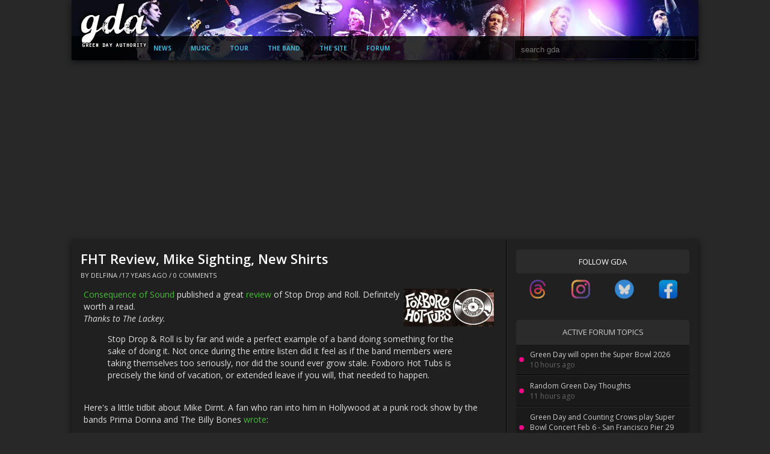

--- FILE ---
content_type: text/html; charset=UTF-8
request_url: https://www.greendayauthority.com/news/1459/
body_size: 32363
content:

<!DOCTYPE html>
<head>
	<script type='text/javascript'>var _sf_startpt=(new Date()).getTime()</script>
	<meta charset="UTF-8">
	<title>FHT Review, Mike Sighting, New Shirts</title>	<link rel="stylesheet" type="text/css" href="https://www.greendayauthority.com/global.css?v=32">
	<link rel="stylesheet" type="text/css" href="https://www.greendayauthority.com/styles/mobile.css?v=32">
	<link href='https://fonts.googleapis.com/css?family=Roboto+Condensed:700|Open+Sans:400,400i,600,700,700i' rel='stylesheet' type='text/css'>
	<link rel="apple-touch-icon-precomposed" href="https://www.greendayauthority.com/apple-touch-icon.png"/>
	<link rel="icon" sizes="192x192" href="https://www.greendayauthority.com/favicon_192.png"/>
	<link rel="icon" sizes="32x32" type="image/png" href="https://www.greendayauthority.com/favicon_32.png"/>
	<link rel="icon" sizes="16x16" type="image/png" href="https://www.greendayauthority.com/favicon.png"/>

	<link rel='stylesheet' href='https://cdnjs.cloudflare.com/ajax/libs/font-awesome/6.5.0/css/all.min.css'>
	<script async src="https://www.greendayauthority.com/javascript/custom.js" type="text/javascript"></script>
	<script src="https://ajax.googleapis.com/ajax/libs/jquery/3.7.1/jquery.min.js"></script>


	<meta name="google-site-verification" content="JbaH4p1NmwizaC3VE7cKaf7KsgNsv6u7EZz9gorfHxo" />
	<script async src="https://pagead2.googlesyndication.com/pagead/js/adsbygoogle.js?client=ca-pub-6341893647088110"
     crossorigin="anonymous"></script>
	<meta name="viewport" content="width=device-width, initial-scale=1">

	<!-- Google tag (gtag.js) -->
	<script async src="https://www.googletagmanager.com/gtag/js?id=G-DZS2TBF3J2"></script>
	<script>
	window.dataLayer = window.dataLayer || [];
	function gtag(){dataLayer.push(arguments);}
	gtag('js', new Date());

	gtag('config', 'G-DZS2TBF3J2');
	</script>
	<meta property="og:image" content="http://www.greendayauthority.com/news/data/upimages/fhtjt-g.gif"/><meta property="og:title" content="FHT Review, Mike Sighting, New Shirts"/><meta property="og:description" content="Consequence of Sound published a great review of Stop Drop and Roll. Definitely worth a read. Thanks to The Lackey.Stop Drop &amp; Roll is by far and wide..."/><meta property="og:type" content="article"/><meta property="og:url" content="https://www.greendayauthority.com/news/1459/"/><meta property="fb:app_id" content="128024985154"><meta name='twitter:card' content='summary_large_image'>
<meta name='twitter:site' content='@gda'>
<meta name='twitter:title' content="FHT Review, Mike Sighting, New Shirts">
<meta name='twitter:description' content="Consequence of Sound published a great review of Stop Drop and Roll. Definitely worth a read. Thanks to The Lackey.Stop Drop &amp; Roll is by far and wide...">
<meta name='twitter:image' content='http://www.greendayauthority.com/news/data/upimages/fhtjt-g.gif'><script async='' defer='defer' src='https://www.instagram.com/embed.js'></script></head>
<body>
	<div id="header">
		<a id="logo" href="https://www.greendayauthority.com/"></a>
		<div id="navContainer">
			<nav class="nav-desktop">
  <ul>
    <li>
      <a href="#">News</a>
      <ul>
        <li><a href="https://www.greendayauthority.com/">Homepage</a></li>
        <li><a href="https://www.greendayauthority.com/news/archives.php">Archives</a></li>
        <li><a href="https://www.greendayauthority.com/news/tags/">Categories</a></li>
        <li><a href="https://www.greendayauthority.com/news/tags/editorial/">Editorials</a></li>
      </ul>
    </li>
    <li>
      <a href="https://www.greendayauthority.com/music/">Music</a>
      <ul>
        <li><a href="https://www.greendayauthority.com/music/type/studio/">Studio Albums</a></li>
        <li><a href="https://www.greendayauthority.com/music/type/special/">Special Releases</a></li>
        <li><a href="https://www.greendayauthority.com/music/type/live/">Live Concert Albums</a></li>
        <li><a href="https://www.greendayauthority.com/music/type/singles/">Singles</a></li>
        <li><a href="https://www.greendayauthority.com/music/type/side/">Side Projects</a></li>
      </ul>
    </li>
    <li>
      <a href="https://www.greendayauthority.com/tour/">Tour</a>
      <ul>
        <li><a href="https://www.greendayauthority.com/tour/">Current Dates</a></li>
        <li><a href="https://www.greendayauthority.com/tour/all/">Previous Tour Dates</a></li>
      </ul>
    </li>
    <li>
      <a href="#">The Band</a>
      <ul>
        <li><a href="https://www.greendayauthority.com/band/biography.php">Band Biography</a></li>
        <li><a href="https://www.greendayauthority.com/band/billie.php">Billie Joe</a></li>
        <li><a href="https://www.greendayauthority.com/band/mike.php">Mike Dirnt</a></li>
        <li><a href="https://www.greendayauthority.com/band/tre.php">Tre Cool</a></li>
        <li><a href="https://www.greendayauthority.com/band/jasonw.php">Jason White</a></li>
        <li><a href="https://www.greendayauthority.com/band/othercrew.php">Other Crew</a></li>
        <li><a href="https://www.greendayauthority.com/band/equipment.php">Equipment</a></li>
        <li><a href="https://www.greendayauthority.com/band/quotes.php">Quotes</a></li>
        <li><a href="https://www.greendayauthority.com/band/awards.php">Awards</a></li>
      </ul>
    </li>
    <li>
      <a href="#">The Site</a>
      <ul>
        <li><a href="https://www.greendayauthority.com/site/search.php">Search GDA</a></li>
        <li><a href="https://www.greendayauthority.com/site/contact.php">Contact GDA</a></li>
        <li><a href="https://www.greendayauthority.com/site/about.php">History</a></li>
      </ul>
    </li>
    <li>
      <a href="https://www.greendaycommunity.org">Forum</a>
    </li>
  </ul>
</nav>
			<nav class="nav-mobile">
  <ul>
    <li>
      <a href="#" class="has-submenu">News</a>
      <ul class="submenu">
        <li><a href="https://www.greendayauthority.com/">Homepage</a></li>
        <li><a href="https://www.greendayauthority.com/news/archives.php">Archives</a></li>
        <li><a href="https://www.greendayauthority.com/news/tags/">Categories</a></li>
        <li><a href="https://www.greendayauthority.com/news/tags/editorial/">Editorials</a></li>
      </ul>
    </li>
    <li>
      <a href="https://www.greendayauthority.com/music/" class="has-submenu">Music</a>
      <ul class="submenu">
        <li><a href="https://www.greendayauthority.com/music/type/studio/">Studio Albums</a></li>
        <li><a href="https://www.greendayauthority.com/music/type/special/">Special Releases</a></li>
        <li><a href="https://www.greendayauthority.com/music/type/live/">Live Concert Albums</a></li>
        <li><a href="https://www.greendayauthority.com/music/type/singles/">Singles</a></li>
        <li><a href="https://www.greendayauthority.com/music/type/side/">Side Projects</a></li>
      </ul>
    </li>
    <li>
      <a href="https://www.greendayauthority.com/tour/" class="has-submenu">Tour</a>
      <ul class="submenu">
        <li><a href="https://www.greendayauthority.com/tour/">Current Dates</a></li>
        <li><a href="https://www.greendayauthority.com/tour/all/">Previous Tour Dates</a></li>
      </ul>
    </li>
    <li>
      <a href="#" class="has-submenu">The Band</a>
      <ul class="submenu">
        <li><a href="https://www.greendayauthority.com/band/biography.php">Band Biography</a></li>
        <li><a href="https://www.greendayauthority.com/band/billie.php">Billie Joe</a></li>
        <li><a href="https://www.greendayauthority.com/band/mike.php">Mike Dirnt</a></li>
        <li><a href="https://www.greendayauthority.com/band/tre.php">Tre Cool</a></li>
        <li><a href="https://www.greendayauthority.com/band/jasonw.php">Jason White</a></li>
        <li><a href="https://www.greendayauthority.com/band/othercrew.php">Other Crew</a></li>
        <li><a href="https://www.greendayauthority.com/band/equipment.php">Equipment</a></li>
        <li><a href="https://www.greendayauthority.com/band/quotes.php">Quotes</a></li>
        <li><a href="https://www.greendayauthority.com/band/awards.php">Awards</a></li>
      </ul>
    </li>
    <li>
      <a href="#" class="has-submenu">The Site</a>
      <ul class="submenu">
        <li><a href="https://www.greendayauthority.com/site/search.php">Search GDA</a></li>
        <li><a href="https://www.greendayauthority.com/site/contact.php">Contact GDA</a></li>
        <li><a href="https://www.greendayauthority.com/site/about.php">History</a></li>
      </ul>
    </li>
    <li>
      <a href="https://www.greendaycommunity.org">Forum</a>
    </li>
  </ul>
</nav>
			<div id="search">
				<form method="GET" action="https://www.greendayauthority.com/site/search.php">
					<input class="columnInput" name="q" placeholder="search gda" id="searchInput" type="text">
				</form>
			</div>
		</div>
	</div>
	<div id="googleAd" style="width:1042px; height:90px; margin:10px auto; text-align:center;">

	<script async src="https://pagead2.googlesyndication.com/pagead/js/adsbygoogle.js?client=ca-pub-6341893647088110"
		crossorigin="anonymous"></script>
	<!-- GDA - Global Header and Footer -->
	<ins class="adsbygoogle"
		style="display:block"
		data-ad-client="ca-pub-6341893647088110"
		data-ad-slot="3964480231"
		data-ad-format="auto"
		data-full-width-responsive="true"></ins>
	<script>
		(adsbygoogle = window.adsbygoogle || []).push({});
	</script>
	</div>

	
	<div id="container">
		<div id="mainColumn">
<style>
.relatedStoriesWrap {
    display: flex;
    flex-wrap: wrap;
    gap: 10px;
	padding:10px;
}

.relatedStoryItem {
    flex: 1 1 35%; /* grow, shrink, basis */
    height: 150px;
    text-decoration: none;
    color: #fff;
    display: flex;
    align-items: flex-end;
    background-size: cover;
    background-position: center;
    border-radius: 4px;
    overflow: hidden;
    position: relative;
}

.relatedTitle {
    font-size: 14px;
	font-weight:bold;
    padding: 6px;
    background: rgba(0, 0, 0, 0.9); /* semi-transparent black */
    width: 100%;
    line-height: 1.3;
}
.relatedStoryItem.sixthStory {
    display: none;
}


</style>


	<div class='story' style='border-top:0px'>

		<div class='titleOnly' style=''>
			<div class='titleOnly'>
				<div class='storyDataTextOnly'>
					<h2><a href='https://www.greendayauthority.com/news/1459/'>FHT Review, Mike Sighting, New Shirts</a></h2>
					<h5 class='meta'>By <a href='https://www.greendayauthority.com/news/author/delfina/' class='author'>Delfina</a> /17 years ago / <a href='https://www.greendayauthority.com/news/1459/#disqus_thread'>0 Comments</a> </h5>
				</div>
			</div>
		</div>
		<div class='storyContent'><img border="0" align="right" alt="" src="http://www.greendayauthority.com/news/data/upimages/fhtjt-g.gif"><a href="http://consequenceofsound.net" target="_blank">Consequence of Sound</a> published a great <a href="http://consequenceofsound.net/2008/04/15/album-review-stop-drop-roll/" target="_blank">review</a> of Stop Drop and Roll. Definitely worth a read. <br /><em>Thanks to The Lackey.</em><br /><blockquote>Stop Drop & Roll is by far and wide a perfect example of a band doing something for the sake of doing it. Not once during the entire listen did it feel as if the band members were taking themselves too seriously, nor did the sound ever grow stale. Foxboro Hot Tubs is precisely the kind of vacation, or extended leave if you will, that needed to happen.</blockquote><br />Here's a little tidbit about Mike Dirnt. A fan who ran into him in Hollywood at a punk rock show by the bands Prima Donna and The Billy Bones <a href="http://www.websitetoolbox.com/tool/post/teamgoon/vpost?id=2625200" target="_blank">wrote</a>:<br /><blockquote>I asked him if he was ever amazed by Green Day's success. He told me "No, because I don't really pay attention to it. If we keep writing good songs and playing as best we can, then things will be alright." Overall, he was a down-to-earth nice guy without a rock star inflated ego just hanging out in a punk rock dive-bar with friends.</blockquote><br />And there are some <a href="http://www.cinderblock.com/bands/index.aspx?site=grd" target="_blank">new Green Day shirts</a> in the official store. <em>"Sexy ones,"</em> says Andres.</div><div id='tagList'> 
				<a href='https://www.greendayauthority.com/news/1459/#disqus_thread' class='tag'>0 Comments</a>
				
				
				</div>



	</div>
	<div id='moreStories'><div class='subheader'>More stories from GDA</div>
<div class='relatedStoriesWrap'>
<a href='/news/6272/' class='relatedStoryItem' style='background-image: url("https://www.greendayauthority.com/images/news/20251230_macau.webp");'>
    <div class='relatedTitle'>Green Day Highlights of 2025
	<div class='tinyDeets'>Posted 1 month ago</div>
	</div>
</a>
<a href='/news/6271/' class='relatedStoryItem' style='background-image: url("https://www.greendayauthority.com/images/news/20251220__IGP4702.webp");'>
    <div class='relatedTitle'>Photos: 924 Gilman Street in 2025
	<div class='tinyDeets'>Posted 1 month ago</div>
	</div>
</a>
<a href='/news/6277/' class='relatedStoryItem' style='background-image: url("https://www.greendayauthority.com/images/news/20260123_Screenshot2026-01-23125201.webp");'>
    <div class='relatedTitle'>Super7 announce Kerplunk Girl ReAction Figure
	<div class='tinyDeets'>Posted 1 week ago</div>
	</div>
</a>
<a href='/news/6275/' class='relatedStoryItem' style='background-image: url("https://www.greendayauthority.com/images/news/20260119_christieroad.webp");'>
    <div class='relatedTitle'>Photos that will take you to the tracks at Christie Road
	<div class='tinyDeets'>Posted 1 week ago</div>
	</div>
</a>
<a href='/news/6273/' class='relatedStoryItem' style='background-image: url("https://www.greendayauthority.com/images/news/20260118_greenday_superbowl_2026.webp");'>
    <div class='relatedTitle'>Green Day to open the 2026 NFL Super Bowl on Feb. 8th
	<div class='tinyDeets'>Posted 1 week ago</div>
	</div>
</a>
<a href='/news/6274/' class='relatedStoryItem' style='background-image: url("https://www.greendayauthority.com/images/gda-default.webp");'>
    <div class='relatedTitle'>Photos and setlist from Green Day&#039;s iHeartRadio ALTer EGO performance on 17 January 2026
	<div class='tinyDeets'>Posted 1 week ago</div>
	</div>
</a></div></div><div style='max-width:730px;margin-top:20px'>
	<script async src='https://pagead2.googlesyndication.com/pagead/js/adsbygoogle.js?client=ca-pub-6341893647088110'
		crossorigin='anonymous'></script>
	<ins class='adsbygoogle'
		style='display:block'
		data-ad-format='fluid'
		data-ad-layout-key='-5m+cd+1k-1v+ca'
		data-ad-client='ca-pub-6341893647088110'
		data-ad-slot='4051297740'></ins>
	<script>
		(adsbygoogle = window.adsbygoogle || []).push({});
	</script>

	</div></div> <!--End of mainColumnDiv-->
<script>
document.cookie = "viewportWidth=" + window.innerWidth;
</script>

<div id="rightColumn">
    <section class="columnSection" id="socialMedia">
    <header class="columnHeader" style='border-bottom-left-radius: 5px; border-bottom-right-radius: 5px;'>Follow GDA</header>
<div class="socialNetworks" style='padding:10px 0px 0px 0px'>
            <a href="https://www.threads.com/gdauthority" class="socialMedia threadsIcon" title="Follow GDA on Threads"></a>
            <a href="https://www.instagram.com/gdauthority" class="socialMedia instagramIcon" title="Follow GDA on Instagram"></a>
            <a href="https://bsky.app/profile/gdauthority.bsky.social" class="blueskyIcon socialMedia" title="Follow GDA on Bluesky"></a>
            <a href="https://www.facebook.com/gdauthority" class="facebookIcon socialMedia" title="Like GDA on Facebook"></a>
        </div>
</section>
    
    <!-- FORUM TOPICS -->
<section class="columnSection" id="forumTopics">
    <header class="columnHeader">
        <a href="https://www.greendaycommunity.org" class="white">Active Forum Topics</a>
    </header>
	<div class="columnListContainer">
    
        <a href='https://www.greendaycommunity.org/topic/110028-green-day-will-open-the-super-bowl-2026/?do=getNewComment' class='column-link'>
            <div class='columnListItem'>
                <div class='dot'></div>
                <div class='overflow columnCont'>
                    <span class='item-text'>Green Day will open the Super Bowl 2026</span>
                    <div class='tinyDeets'>10 hours ago</div>
                </div>
            </div>
        </a>
        <a href='https://www.greendaycommunity.org/topic/95858-random-green-day-thoughts/?do=getNewComment' class='column-link'>
            <div class='columnListItem'>
                <div class='dot'></div>
                <div class='overflow columnCont'>
                    <span class='item-text'>Random Green Day Thoughts</span>
                    <div class='tinyDeets'>11 hours ago</div>
                </div>
            </div>
        </a>
        <a href='https://www.greendaycommunity.org/topic/110013-green-day-and-counting-crows-play-super-bowl-concert-feb-6-san-francisco-pier-29/?do=getNewComment' class='column-link'>
            <div class='columnListItem'>
                <div class='dot'></div>
                <div class='overflow columnCont'>
                    <span class='item-text'>Green Day and Counting Crows play Super Bowl Concert Feb 6 - San Francisco Pier 29</span>
                    <div class='tinyDeets'>19 hours ago</div>
                </div>
            </div>
        </a>
        <a href='https://www.greendaycommunity.org/topic/89219-green-day-dreams/?do=getNewComment' class='column-link'>
            <div class='columnListItem'>
                <div class='dot'></div>
                <div class='overflow columnCont'>
                    <span class='item-text'>Green Day Dreams</span>
                    <div class='tinyDeets'>Yesterday</div>
                </div>
            </div>
        </a>
        <a href='https://www.greendaycommunity.org/topic/107581-current-world-events/?do=getNewComment' class='column-link'>
            <div class='columnListItem'>
                <div class='dot'></div>
                <div class='overflow columnCont'>
                    <span class='item-text'>Current World Events</span>
                    <div class='tinyDeets'>Yesterday</div>
                </div>
            </div>
        </a>	
	<div class="columnListLastRow"></div>
	
	</div>
	<a href="https://www.greendaycommunity.org" ><div class="columnFooter blueText">Visit the Green Day Community</div></a>
</section>
    <!-- RECENTLY UPDATED PAGES -->
    <style>
    .recentIcon {
  width: 30px;
  height: 16px; 
  display: flex;
  align-items: center;
  justify-content: center;
  margin-right: 5px;
  flex-shrink: 0;

    }


    .recentIcon i {
        color: #45adcf;
          font-size:16px;
  width:16px;
    }

  </style>

<div class='columnSection'>
    <div class='columnHeader'>Recently Updated Pages</div>
    <div class='columnListContainer'>
        <a href='http://www.greendayauthority.com/tour/show/2435' class='column-link'>
                        <div class='columnListItem overflow'>
                            <div class='recentIcon'><i class='fa fa-microphone-lines'></i></div>
                            <div class='columnCont'>
                                <span class='item-text'>Tour Date: Santa Ana, CA - Jan. 22, 2026</span>
                                <div class='tinyDeets'>
                                    Updated 5 days ago
                                </div>
                            </div>
                        </div>
                    </a><a href='http://www.greendayauthority.com/tour/show/2385' class='column-link'>
                        <div class='columnListItem overflow'>
                            <div class='recentIcon'><i class='fa fa-microphone-lines'></i></div>
                            <div class='columnCont'>
                                <span class='item-text'>Tour Date: Jakarta, Indonesia - Feb. 15, 2025</span>
                                <div class='tinyDeets'>
                                    Updated 1 week ago
                                </div>
                            </div>
                        </div>
                    </a><a href='http://www.greendayauthority.com/tour/show/2328' class='column-link'>
                        <div class='columnListItem overflow'>
                            <div class='recentIcon'><i class='fa fa-camera'></i></div>
                            <div class='columnCont'>
                                <span class='item-text'>Tour Photos: Vienna, Austria Jun. 17, 2025</span>
                                <div class='tinyDeets'>
                                    Updated 7 months ago
                                </div>
                            </div>
                        </div>
                    </a><a href='http://www.greendayauthority.com/tour/show/2312' class='column-link'>
                        <div class='columnListItem overflow'>
                            <div class='recentIcon'><i class='fa fa-camera'></i></div>
                            <div class='columnCont'>
                                <span class='item-text'>Tour Photos: Florence, Italy Jun. 15, 2025</span>
                                <div class='tinyDeets'>
                                    Updated 7 months ago
                                </div>
                            </div>
                        </div>
                    </a><a href='https://www.greendayauthority.com/music/saviors/' class='column-link'>
                        <div class='columnListItem overflow'>
                            <div class='recentIcon'><i class='fa fa-music'></i></div>
                            <div class='columnCont'>
                                <span class='item-text'>Saviors album track lists</span>
                                <div class='tinyDeets'>
                                    Updated 8 months ago
                                </div>
                            </div>
                        </div>
                    </a><a href='https://www.greendayauthority.com/news/6251/' class='column-link'>
                        <div class='columnListItem overflow'>
                            <div class='recentIcon'><i class='fa fa-newspaper'></i></div>
                            <div class='columnCont'>
                                <span class='item-text'>Poll: Vote for your favorite songs off 'Saviors'</span>
                                <div class='tinyDeets'>
                                    Updated 8 months ago
                                </div>
                            </div>
                        </div>
                    </a><a href='https://www.greendayauthority.com/news/archives.php' class='column-link'>
                        <div class='columnListItem overflow'>
                            <div class='recentIcon'><i class='fa fa-newspaper'></i></div>
                            <div class='columnCont'>
                                <span class='item-text'>GDA News Archive</span>
                                <div class='tinyDeets'>
                                    Updated 8 months ago
                                </div>
                            </div>
                        </div>
                    </a>
    <div class='columnListLastRow'></div>
		</div>
</div>
    
 
<script async src="https://pagead2.googlesyndication.com/pagead/js/adsbygoogle.js?client=ca-pub-6341893647088110"
     crossorigin="anonymous"></script>
<!-- Column Responsive -->
<ins class="adsbygoogle"
     style="display:block"
     data-ad-client="ca-pub-6341893647088110"
     data-ad-slot="2499303005"
     data-ad-format="auto"
     data-full-width-responsive="true"></ins>
<script>
     (adsbygoogle = window.adsbygoogle || []).push({});
</script>

<div class='columnSection'>
<div class='columnHeader'>Upcoming Tour Dates</div>
	<div class='columnListContainer'>
		<a href='https://www.greendayauthority.com/tour/show/2435/' class='column-link'>
                        <div class='columnListItem overflow'>
                            <div class='dot left'></div> 
                            <div class='left overflow columnCont'>
                                <span class='item-text'>Santa Ana, CA</span>
                                <div class='tinyDeets left'>
                                    Jan. 22, 2026
                                </div>
                            </div>
                        </div>
                    </a><a href='https://www.greendayauthority.com/tour/show/2434/' class='column-link'>
                        <div class='columnListItem overflow'>
                            <div class='dot left'></div> 
                            <div class='left overflow columnCont'>
                                <span class='item-text'>San Francisco, CA</span>
                                <div class='tinyDeets left'>
                                    Feb. 6, 2026
                                </div>
                            </div>
                        </div>
                    </a>
        <div class='columnListLastRow'></div>
</div>

<a href='https://www.greendayauthority.com/tour/'><div class='columnFooter blueText'>View 2026 Green Day Tour Dates</div></a>
</div>
   <!-- CALENDAR -->
    <section class="columnSection" id="calendarContainer">
    
    
<div class='columnHeader'>
    <div class='left arrowLeft' style='margin-top:4px'  onclick='nextMonth("12")'></div>
    January 2026
    <div class='right arrowRight' style='margin-top:4px'  onclick='nextMonth("02")'></div>
</div><div class='columnListContainer'><div class='columnListItem eventItem'>
                <div class='calendarIcon'>
                    <div class='month'>Jan</div>
                    <div class='day'>1</div>
                </div>
                <div class='eventText'>Happy New Year!</div>
            </div><div class='columnListItem eventItem'>
                <div class='calendarIcon'>
                    <div class='month'>Jan</div>
                    <div class='day'>17</div>
                </div>
                <div class='eventText'>Kerplunk was released 34 years ago.</div>
            </div><a href="https://www.greendayauthority.com/tour/show/2432" class="blueLink"><div class='columnListItem eventItem'>
                <div class='calendarIcon'>
                    <div class='month'>Jan</div>
                    <div class='day'>17</div>
                </div>
                <div class='eventText'>Tour Date: Los Angeles, CA</div>
            </div></a><a href="https://www.greendayauthority.com/tour/show/2435" class="blueLink"><div class='columnListItem eventItem'>
                <div class='calendarIcon'>
                    <div class='month'>Jan</div>
                    <div class='day'>22</div>
                </div>
                <div class='eventText'>Tour Date: Santa Ana, CA</div>
            </div></a><div class='columnListLastRow'></div></div><div class='columnFooter'>View All Events</div>
    </section>
    <section class='columnSection'><header class='columnHeader'>Popular News</header>
	
	<div class='columnListContainer'>
        <a href='https://www.greendayauthority.com/news/6272/' class='column-link'>
		
		<div class='columnListItem overflow'>
            <div style='margin: 0px 10px 0px 5px; border:0px; float:left;  flex-shrink: 0; background:url("https://www.greendayauthority.com/images/news/th/20251230_macau.webp") center center; background-size:cover; height:50px; width:50px' alt='Green Day Highlights of 2025'></div>
            <div class='item-text'>
                Green Day Highlights of 2025
                <BR><span class='tinyDeets'>1 month ago</span>
            </div>
        </div></a>
        <a href='https://www.greendayauthority.com/news/6271/' class='column-link'>
		
		<div class='columnListItem overflow'>
            <div style='margin: 0px 10px 0px 5px; border:0px; float:left;  flex-shrink: 0; background:url("https://www.greendayauthority.com/images/news/th/20251220__IGP4702.webp") center center; background-size:cover; height:50px; width:50px' alt='Photos: 924 Gilman Street in 2025'></div>
            <div class='item-text'>
                Photos: 924 Gilman Street in 2025
                <BR><span class='tinyDeets'>1 month ago</span>
            </div>
        </div></a>
        <a href='https://www.greendayauthority.com/news/6277/' class='column-link'>
		
		<div class='columnListItem overflow'>
            <div style='margin: 0px 10px 0px 5px; border:0px; float:left;  flex-shrink: 0; background:url("https://www.greendayauthority.com/images/news/th/20260123_Screenshot2026-01-23125201.webp") center center; background-size:cover; height:50px; width:50px' alt='Super7 announce Kerplunk Girl ReAction Figure'></div>
            <div class='item-text'>
                Super7 announce Kerplunk Girl ReAction Figure
                <BR><span class='tinyDeets'>1 week ago</span>
            </div>
        </div></a>
        <a href='https://www.greendayauthority.com/news/6275/' class='column-link'>
		
		<div class='columnListItem overflow'>
            <div style='margin: 0px 10px 0px 5px; border:0px; float:left;  flex-shrink: 0; background:url("https://www.greendayauthority.com/images/news/th/20260119_christieroad.webp") center center; background-size:cover; height:50px; width:50px' alt='Photos that will take you to the tracks at Christie Road'></div>
            <div class='item-text'>
                Photos that will take you to the tracks at Christie Road
                <BR><span class='tinyDeets'>1 week ago</span>
            </div>
        </div></a>
        <a href='https://www.greendayauthority.com/news/6273/' class='column-link'>
		
		<div class='columnListItem overflow'>
            <div style='margin: 0px 10px 0px 5px; border:0px; float:left;  flex-shrink: 0; background:url("https://www.greendayauthority.com/images/news/th/20260118_greenday_superbowl_2026.webp") center center; background-size:cover; height:50px; width:50px' alt='Green Day to open the 2026 NFL Super Bowl on Feb. 8th'></div>
            <div class='item-text'>
                Green Day to open the 2026 NFL Super Bowl on Feb. 8th
                <BR><span class='tinyDeets'>1 week ago</span>
            </div>
        </div></a><div class='columnListLastRow'></div>
	</div>
	<a href='https://www.greendayauthority.com/news/archives.php'><div class='columnFooter blueText'>View the GDA news archive</div></a>
	</section>



</div> <!-- END OF RIGHT COLUMN -->

</div>
<div id="googleAd" style="width:1042px; height:90px; margin:10px auto; text-align:center;">

<script async src="https://pagead2.googlesyndication.com/pagead/js/adsbygoogle.js?client=ca-pub-6341893647088110"
     crossorigin="anonymous"></script>
<!-- GDA - Global Header and Footer -->
<ins class="adsbygoogle"
     style="display:block"
     data-ad-client="ca-pub-6341893647088110"
     data-ad-slot="3964480231"
     data-ad-format="auto"
     data-full-width-responsive="true"></ins>
<script>
     (adsbygoogle = window.adsbygoogle || []).push({});
</script>
</div>
<!-- FOOTER -->
<footer id="footer">
    <div class="footerColumn" style="padding-top:20px"><a href="https://www.greendayauthority.com/site/contact.php">Contact Us</a></div>
    <div class="footerColumn" style="padding-top:20px">&copy; The Green Day Authority 2026</div>
    <div class="footerColumn" style="padding-top:10px; border-right:0px">
        <div class="socialNetworks">
            <a href="https://www.threads.com/gdauthority" class="socialMedia threadsIcon" title="Follow GDA on Threads"></a>
            <a href="https://bsky.app/profile/gdauthority.bsky.social" class="blueskyIcon socialMedia" title="Follow GDA on Bluesky"></a>
            <a href="https://www.facebook.com/gdauthority" class="facebookIcon socialMedia" title="Like GDA on Facebook"></a>
        </div>
    </div>
</footer>

</body>
</html>

<script type='text/javascript' src='http://platform.twitter.com/widgets.js'></script>	

--- FILE ---
content_type: text/html; charset=utf-8
request_url: https://www.google.com/recaptcha/api2/aframe
body_size: 268
content:
<!DOCTYPE HTML><html><head><meta http-equiv="content-type" content="text/html; charset=UTF-8"></head><body><script nonce="3DUwpkHZVJe63ti0GpJoGw">/** Anti-fraud and anti-abuse applications only. See google.com/recaptcha */ try{var clients={'sodar':'https://pagead2.googlesyndication.com/pagead/sodar?'};window.addEventListener("message",function(a){try{if(a.source===window.parent){var b=JSON.parse(a.data);var c=clients[b['id']];if(c){var d=document.createElement('img');d.src=c+b['params']+'&rc='+(localStorage.getItem("rc::a")?sessionStorage.getItem("rc::b"):"");window.document.body.appendChild(d);sessionStorage.setItem("rc::e",parseInt(sessionStorage.getItem("rc::e")||0)+1);localStorage.setItem("rc::h",'1769909139714');}}}catch(b){}});window.parent.postMessage("_grecaptcha_ready", "*");}catch(b){}</script></body></html>

--- FILE ---
content_type: text/css
request_url: https://www.greendayauthority.com/styles/mobile.css?v=32
body_size: 4497
content:
@media only screen and (max-width: 720px) and (orientation: portrait) {

	#header {
		width:100%;
		box-shadow: none;
		background-position: -200px 0;
		overflow:visible;
		position:relative;
	}

	.hdr {
		background-position: center top;
	}

#header #logo {
    text-align: center;
    position: static !important;
    margin: 5px auto !important;
    float: none !important;
    display: block;
    height: 40px !important;
    width: 100px !important;   
    background-size: contain !important;
    background-repeat: no-repeat !important;
    background-position: center center !important;
}


	#navMobile {
		display: block !important;
		margin:15px 0px 10px;
		text-align:center;
	}
	
	#navMobile select {
		width: 90%;
	}

	#container {
		width:100%;
		display:block;
		box-shadow: none;
	}

	#mainColumn {
		width:100%;
		display:block;
		border-right: none;
		padding-bottom:15px;
		margin-bottom:15px;
		border-bottom:1px solid #444;
	}

	#mainColumn .story {
		padding:15px 0px;
	}

	#mainColumn .story .hdr {
		width: auto;
	}

	#mainColumn .storySummaryImage {
		float: none;
		margin: 0 0 5px;
		width: auto;
		height: 110px;
	}

	#mainColumn .story .storyText .right.photoCaption {
		width:100%;
		float: none;
		margin:0 auto 10px auto;
		box-shadow: none;
	}

	#mainColumn .story .storyText .right.photoCaption img {
		width: 100%;
	}

	#mainColumn .story .storyText img {
		width:100%;
	}

	#mainColumn .story .storyText iframe[width] {
		width:100% !important;
	}

	#rightColumn {
		width:100%;
		display: block;
		border-left: none;
		box-sizing: border-box;
	}

	.storySummary .summaryText {
		width:100%;
	}

	.storySummary .previewImage img[width] {
		width:100% !important;
	}

	.storySummary .previewImage {
		margin:0 auto 10px auto;
		width: 100%;
		float: none;
		overflow: auto;
	}

	#mainColumn ins.adsbygoogle[style] {
		width:100% !important;
		overflow:hidden;
	}

	#googleAd[style],#footerAd[style] {
		width:100% !important;
		margin:0;
		text-align: left;
		overflow:hidden;
	}

	#footer {
		width: 100%;
		height: auto;
		box-shadow: none;
		display: block;
		box-sizing: border-box;
	}

	#footer .footerColumn {
		width:100%;
		float: none;
		border: none;
		box-sizing: border-box;
	}

	#footer .footerColumn .socialNetworks {
		width: 100%;
	}

	#footer .footerColumn .socialNetworks .socialMedia {
		margin-left:20px;
	}
	
/* Merch */
	
	#mainColumn .itemContainer {
		width:100% !important;
		padding:0px;
		
	}
	
	.itemContainer .itemDescription {
		width:100% !important;
		padding: 10px !important;
		box-sizing: border-box; 
	}
	
	.itemContainer .itemPhoto {
		float:none !important;
		margin:0 auto !important;
	}
	
	#cart .item {
		width:50% !important;
	}
	
	#cart .smCol {
		width:20% !important;
	}
	
	#stepsContainer * {
		width: 33% !important;
		margin-left:0px !important;
	}

	iframe {
		width:100%;
	}


.nav-mobile    { display: block !important; }
.nav-desktop    { display: none !important; }

#navMobile {
    width: 100%;
    position: relative;
    z-index: 1000;
    margin-top: 0;
    padding: 0;
}

.nav-mobile {
    width: 100%;
    font-family: inherit;
    margin: 0;
    padding: 0;
	position: relative;
}

.nav-mobile ul {
    list-style: none;
    margin: 5px 0px 0px 0px;
    padding: 0;
}

.nav-mobile > ul > li {
    position: relative;
    margin: 0;
    padding: 0;
}

.nav-mobile > ul > li > a {
    display: block;
    padding: 10px 14px;
    color: #45adcf;
    font-size: 10px;
    font-weight: bold;
    text-transform: uppercase;
    text-decoration: none;
}

.nav-mobile .has-submenu::after {
    content: "▼";
    float: right;
    font-size: 6px;
    margin: 4px 0px 0px 2px;
    transition: transform 0.2s;
}
.nav-mobile .has-submenu.open::after {
    transform: rotate(180deg);
}

.nav-mobile .has-submenu.open {
    background: #d30043;;
    color: #fff;
}

/* Submenu hidden by default, shown with .open */
.nav-mobile .submenu {
    display: none;
    position: absolute;
    left: 0;
    top: 100%;
    z-index: 9999;
    margin: 0;
    padding: 0;
}

.nav-mobile .submenu.open {
    display: block;
	min-width:140px;
}

.nav-mobile .submenu li {
    border-bottom: 1px solid #000;
    margin: 0;
    padding: 0;
}

.nav-mobile .submenu li a {
    display: block;
    padding: 8px 15px;
    font-size: 13px;
    color: #fff;
    text-transform: none;
    text-decoration: none;
}

/* Mobile nav search bar */
#search {
    display:none;
}

.relatedStoryItem.sixthStory {
        display: flex;
    }

}